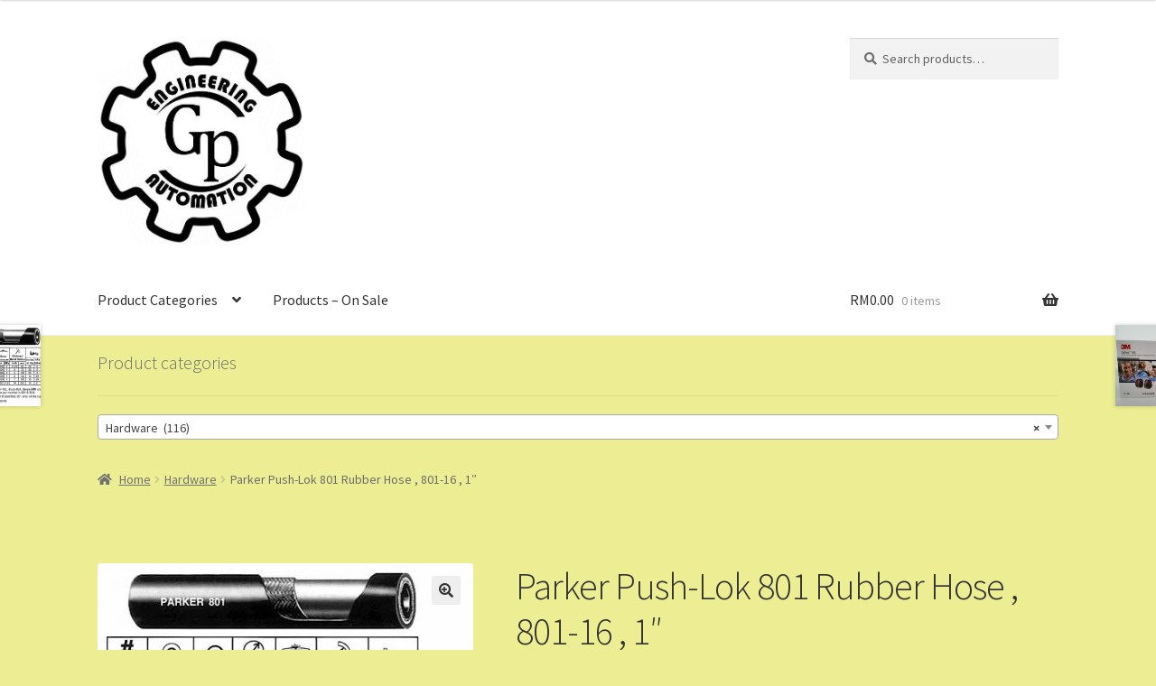

--- FILE ---
content_type: text/html; charset=UTF-8
request_url: http://gpengautomation.com/product/parker-push-lok-801-rubber-hose-801-16-1/
body_size: 72455
content:
<!doctype html>
<html lang="en-US">
<head>
<meta charset="UTF-8">
<meta name="viewport" content="width=device-width, initial-scale=1, maximum-scale=2.0">
<link rel="profile" href="http://gmpg.org/xfn/11">
<link rel="pingback" href="http://gpengautomation.com/xmlrpc.php">

<title>Parker Push-Lok 801 Rubber Hose , 801-16 , 1&#8243; &#8211; GP ENGINEERING &amp; AUTOMATION</title>
<meta name='robots' content='max-image-preview:large' />
<link rel='dns-prefetch' href='//fonts.googleapis.com' />
<link rel="alternate" type="application/rss+xml" title="GP ENGINEERING &amp; AUTOMATION &raquo; Feed" href="http://gpengautomation.com/feed/" />
<link rel="alternate" type="application/rss+xml" title="GP ENGINEERING &amp; AUTOMATION &raquo; Comments Feed" href="http://gpengautomation.com/comments/feed/" />
<link rel="alternate" type="application/rss+xml" title="GP ENGINEERING &amp; AUTOMATION &raquo; Parker Push-Lok 801 Rubber Hose , 801-16 , 1&#8243; Comments Feed" href="http://gpengautomation.com/product/parker-push-lok-801-rubber-hose-801-16-1/feed/" />
<link rel="alternate" title="oEmbed (JSON)" type="application/json+oembed" href="http://gpengautomation.com/wp-json/oembed/1.0/embed?url=http%3A%2F%2Fgpengautomation.com%2Fproduct%2Fparker-push-lok-801-rubber-hose-801-16-1%2F" />
<link rel="alternate" title="oEmbed (XML)" type="text/xml+oembed" href="http://gpengautomation.com/wp-json/oembed/1.0/embed?url=http%3A%2F%2Fgpengautomation.com%2Fproduct%2Fparker-push-lok-801-rubber-hose-801-16-1%2F&#038;format=xml" />
<style id='wp-img-auto-sizes-contain-inline-css'>
img:is([sizes=auto i],[sizes^="auto," i]){contain-intrinsic-size:3000px 1500px}
/*# sourceURL=wp-img-auto-sizes-contain-inline-css */
</style>
<style id='wp-emoji-styles-inline-css'>

	img.wp-smiley, img.emoji {
		display: inline !important;
		border: none !important;
		box-shadow: none !important;
		height: 1em !important;
		width: 1em !important;
		margin: 0 0.07em !important;
		vertical-align: -0.1em !important;
		background: none !important;
		padding: 0 !important;
	}
/*# sourceURL=wp-emoji-styles-inline-css */
</style>
<style id='wp-block-library-inline-css'>
:root{--wp-block-synced-color:#7a00df;--wp-block-synced-color--rgb:122,0,223;--wp-bound-block-color:var(--wp-block-synced-color);--wp-editor-canvas-background:#ddd;--wp-admin-theme-color:#007cba;--wp-admin-theme-color--rgb:0,124,186;--wp-admin-theme-color-darker-10:#006ba1;--wp-admin-theme-color-darker-10--rgb:0,107,160.5;--wp-admin-theme-color-darker-20:#005a87;--wp-admin-theme-color-darker-20--rgb:0,90,135;--wp-admin-border-width-focus:2px}@media (min-resolution:192dpi){:root{--wp-admin-border-width-focus:1.5px}}.wp-element-button{cursor:pointer}:root .has-very-light-gray-background-color{background-color:#eee}:root .has-very-dark-gray-background-color{background-color:#313131}:root .has-very-light-gray-color{color:#eee}:root .has-very-dark-gray-color{color:#313131}:root .has-vivid-green-cyan-to-vivid-cyan-blue-gradient-background{background:linear-gradient(135deg,#00d084,#0693e3)}:root .has-purple-crush-gradient-background{background:linear-gradient(135deg,#34e2e4,#4721fb 50%,#ab1dfe)}:root .has-hazy-dawn-gradient-background{background:linear-gradient(135deg,#faaca8,#dad0ec)}:root .has-subdued-olive-gradient-background{background:linear-gradient(135deg,#fafae1,#67a671)}:root .has-atomic-cream-gradient-background{background:linear-gradient(135deg,#fdd79a,#004a59)}:root .has-nightshade-gradient-background{background:linear-gradient(135deg,#330968,#31cdcf)}:root .has-midnight-gradient-background{background:linear-gradient(135deg,#020381,#2874fc)}:root{--wp--preset--font-size--normal:16px;--wp--preset--font-size--huge:42px}.has-regular-font-size{font-size:1em}.has-larger-font-size{font-size:2.625em}.has-normal-font-size{font-size:var(--wp--preset--font-size--normal)}.has-huge-font-size{font-size:var(--wp--preset--font-size--huge)}.has-text-align-center{text-align:center}.has-text-align-left{text-align:left}.has-text-align-right{text-align:right}.has-fit-text{white-space:nowrap!important}#end-resizable-editor-section{display:none}.aligncenter{clear:both}.items-justified-left{justify-content:flex-start}.items-justified-center{justify-content:center}.items-justified-right{justify-content:flex-end}.items-justified-space-between{justify-content:space-between}.screen-reader-text{border:0;clip-path:inset(50%);height:1px;margin:-1px;overflow:hidden;padding:0;position:absolute;width:1px;word-wrap:normal!important}.screen-reader-text:focus{background-color:#ddd;clip-path:none;color:#444;display:block;font-size:1em;height:auto;left:5px;line-height:normal;padding:15px 23px 14px;text-decoration:none;top:5px;width:auto;z-index:100000}html :where(.has-border-color){border-style:solid}html :where([style*=border-top-color]){border-top-style:solid}html :where([style*=border-right-color]){border-right-style:solid}html :where([style*=border-bottom-color]){border-bottom-style:solid}html :where([style*=border-left-color]){border-left-style:solid}html :where([style*=border-width]){border-style:solid}html :where([style*=border-top-width]){border-top-style:solid}html :where([style*=border-right-width]){border-right-style:solid}html :where([style*=border-bottom-width]){border-bottom-style:solid}html :where([style*=border-left-width]){border-left-style:solid}html :where(img[class*=wp-image-]){height:auto;max-width:100%}:where(figure){margin:0 0 1em}html :where(.is-position-sticky){--wp-admin--admin-bar--position-offset:var(--wp-admin--admin-bar--height,0px)}@media screen and (max-width:600px){html :where(.is-position-sticky){--wp-admin--admin-bar--position-offset:0px}}

/*# sourceURL=wp-block-library-inline-css */
</style><style id='global-styles-inline-css'>
:root{--wp--preset--aspect-ratio--square: 1;--wp--preset--aspect-ratio--4-3: 4/3;--wp--preset--aspect-ratio--3-4: 3/4;--wp--preset--aspect-ratio--3-2: 3/2;--wp--preset--aspect-ratio--2-3: 2/3;--wp--preset--aspect-ratio--16-9: 16/9;--wp--preset--aspect-ratio--9-16: 9/16;--wp--preset--color--black: #000000;--wp--preset--color--cyan-bluish-gray: #abb8c3;--wp--preset--color--white: #ffffff;--wp--preset--color--pale-pink: #f78da7;--wp--preset--color--vivid-red: #cf2e2e;--wp--preset--color--luminous-vivid-orange: #ff6900;--wp--preset--color--luminous-vivid-amber: #fcb900;--wp--preset--color--light-green-cyan: #7bdcb5;--wp--preset--color--vivid-green-cyan: #00d084;--wp--preset--color--pale-cyan-blue: #8ed1fc;--wp--preset--color--vivid-cyan-blue: #0693e3;--wp--preset--color--vivid-purple: #9b51e0;--wp--preset--gradient--vivid-cyan-blue-to-vivid-purple: linear-gradient(135deg,rgb(6,147,227) 0%,rgb(155,81,224) 100%);--wp--preset--gradient--light-green-cyan-to-vivid-green-cyan: linear-gradient(135deg,rgb(122,220,180) 0%,rgb(0,208,130) 100%);--wp--preset--gradient--luminous-vivid-amber-to-luminous-vivid-orange: linear-gradient(135deg,rgb(252,185,0) 0%,rgb(255,105,0) 100%);--wp--preset--gradient--luminous-vivid-orange-to-vivid-red: linear-gradient(135deg,rgb(255,105,0) 0%,rgb(207,46,46) 100%);--wp--preset--gradient--very-light-gray-to-cyan-bluish-gray: linear-gradient(135deg,rgb(238,238,238) 0%,rgb(169,184,195) 100%);--wp--preset--gradient--cool-to-warm-spectrum: linear-gradient(135deg,rgb(74,234,220) 0%,rgb(151,120,209) 20%,rgb(207,42,186) 40%,rgb(238,44,130) 60%,rgb(251,105,98) 80%,rgb(254,248,76) 100%);--wp--preset--gradient--blush-light-purple: linear-gradient(135deg,rgb(255,206,236) 0%,rgb(152,150,240) 100%);--wp--preset--gradient--blush-bordeaux: linear-gradient(135deg,rgb(254,205,165) 0%,rgb(254,45,45) 50%,rgb(107,0,62) 100%);--wp--preset--gradient--luminous-dusk: linear-gradient(135deg,rgb(255,203,112) 0%,rgb(199,81,192) 50%,rgb(65,88,208) 100%);--wp--preset--gradient--pale-ocean: linear-gradient(135deg,rgb(255,245,203) 0%,rgb(182,227,212) 50%,rgb(51,167,181) 100%);--wp--preset--gradient--electric-grass: linear-gradient(135deg,rgb(202,248,128) 0%,rgb(113,206,126) 100%);--wp--preset--gradient--midnight: linear-gradient(135deg,rgb(2,3,129) 0%,rgb(40,116,252) 100%);--wp--preset--font-size--small: 14px;--wp--preset--font-size--medium: 23px;--wp--preset--font-size--large: 26px;--wp--preset--font-size--x-large: 42px;--wp--preset--font-size--normal: 16px;--wp--preset--font-size--huge: 37px;--wp--preset--spacing--20: 0.44rem;--wp--preset--spacing--30: 0.67rem;--wp--preset--spacing--40: 1rem;--wp--preset--spacing--50: 1.5rem;--wp--preset--spacing--60: 2.25rem;--wp--preset--spacing--70: 3.38rem;--wp--preset--spacing--80: 5.06rem;--wp--preset--shadow--natural: 6px 6px 9px rgba(0, 0, 0, 0.2);--wp--preset--shadow--deep: 12px 12px 50px rgba(0, 0, 0, 0.4);--wp--preset--shadow--sharp: 6px 6px 0px rgba(0, 0, 0, 0.2);--wp--preset--shadow--outlined: 6px 6px 0px -3px rgb(255, 255, 255), 6px 6px rgb(0, 0, 0);--wp--preset--shadow--crisp: 6px 6px 0px rgb(0, 0, 0);}:where(.is-layout-flex){gap: 0.5em;}:where(.is-layout-grid){gap: 0.5em;}body .is-layout-flex{display: flex;}.is-layout-flex{flex-wrap: wrap;align-items: center;}.is-layout-flex > :is(*, div){margin: 0;}body .is-layout-grid{display: grid;}.is-layout-grid > :is(*, div){margin: 0;}:where(.wp-block-columns.is-layout-flex){gap: 2em;}:where(.wp-block-columns.is-layout-grid){gap: 2em;}:where(.wp-block-post-template.is-layout-flex){gap: 1.25em;}:where(.wp-block-post-template.is-layout-grid){gap: 1.25em;}.has-black-color{color: var(--wp--preset--color--black) !important;}.has-cyan-bluish-gray-color{color: var(--wp--preset--color--cyan-bluish-gray) !important;}.has-white-color{color: var(--wp--preset--color--white) !important;}.has-pale-pink-color{color: var(--wp--preset--color--pale-pink) !important;}.has-vivid-red-color{color: var(--wp--preset--color--vivid-red) !important;}.has-luminous-vivid-orange-color{color: var(--wp--preset--color--luminous-vivid-orange) !important;}.has-luminous-vivid-amber-color{color: var(--wp--preset--color--luminous-vivid-amber) !important;}.has-light-green-cyan-color{color: var(--wp--preset--color--light-green-cyan) !important;}.has-vivid-green-cyan-color{color: var(--wp--preset--color--vivid-green-cyan) !important;}.has-pale-cyan-blue-color{color: var(--wp--preset--color--pale-cyan-blue) !important;}.has-vivid-cyan-blue-color{color: var(--wp--preset--color--vivid-cyan-blue) !important;}.has-vivid-purple-color{color: var(--wp--preset--color--vivid-purple) !important;}.has-black-background-color{background-color: var(--wp--preset--color--black) !important;}.has-cyan-bluish-gray-background-color{background-color: var(--wp--preset--color--cyan-bluish-gray) !important;}.has-white-background-color{background-color: var(--wp--preset--color--white) !important;}.has-pale-pink-background-color{background-color: var(--wp--preset--color--pale-pink) !important;}.has-vivid-red-background-color{background-color: var(--wp--preset--color--vivid-red) !important;}.has-luminous-vivid-orange-background-color{background-color: var(--wp--preset--color--luminous-vivid-orange) !important;}.has-luminous-vivid-amber-background-color{background-color: var(--wp--preset--color--luminous-vivid-amber) !important;}.has-light-green-cyan-background-color{background-color: var(--wp--preset--color--light-green-cyan) !important;}.has-vivid-green-cyan-background-color{background-color: var(--wp--preset--color--vivid-green-cyan) !important;}.has-pale-cyan-blue-background-color{background-color: var(--wp--preset--color--pale-cyan-blue) !important;}.has-vivid-cyan-blue-background-color{background-color: var(--wp--preset--color--vivid-cyan-blue) !important;}.has-vivid-purple-background-color{background-color: var(--wp--preset--color--vivid-purple) !important;}.has-black-border-color{border-color: var(--wp--preset--color--black) !important;}.has-cyan-bluish-gray-border-color{border-color: var(--wp--preset--color--cyan-bluish-gray) !important;}.has-white-border-color{border-color: var(--wp--preset--color--white) !important;}.has-pale-pink-border-color{border-color: var(--wp--preset--color--pale-pink) !important;}.has-vivid-red-border-color{border-color: var(--wp--preset--color--vivid-red) !important;}.has-luminous-vivid-orange-border-color{border-color: var(--wp--preset--color--luminous-vivid-orange) !important;}.has-luminous-vivid-amber-border-color{border-color: var(--wp--preset--color--luminous-vivid-amber) !important;}.has-light-green-cyan-border-color{border-color: var(--wp--preset--color--light-green-cyan) !important;}.has-vivid-green-cyan-border-color{border-color: var(--wp--preset--color--vivid-green-cyan) !important;}.has-pale-cyan-blue-border-color{border-color: var(--wp--preset--color--pale-cyan-blue) !important;}.has-vivid-cyan-blue-border-color{border-color: var(--wp--preset--color--vivid-cyan-blue) !important;}.has-vivid-purple-border-color{border-color: var(--wp--preset--color--vivid-purple) !important;}.has-vivid-cyan-blue-to-vivid-purple-gradient-background{background: var(--wp--preset--gradient--vivid-cyan-blue-to-vivid-purple) !important;}.has-light-green-cyan-to-vivid-green-cyan-gradient-background{background: var(--wp--preset--gradient--light-green-cyan-to-vivid-green-cyan) !important;}.has-luminous-vivid-amber-to-luminous-vivid-orange-gradient-background{background: var(--wp--preset--gradient--luminous-vivid-amber-to-luminous-vivid-orange) !important;}.has-luminous-vivid-orange-to-vivid-red-gradient-background{background: var(--wp--preset--gradient--luminous-vivid-orange-to-vivid-red) !important;}.has-very-light-gray-to-cyan-bluish-gray-gradient-background{background: var(--wp--preset--gradient--very-light-gray-to-cyan-bluish-gray) !important;}.has-cool-to-warm-spectrum-gradient-background{background: var(--wp--preset--gradient--cool-to-warm-spectrum) !important;}.has-blush-light-purple-gradient-background{background: var(--wp--preset--gradient--blush-light-purple) !important;}.has-blush-bordeaux-gradient-background{background: var(--wp--preset--gradient--blush-bordeaux) !important;}.has-luminous-dusk-gradient-background{background: var(--wp--preset--gradient--luminous-dusk) !important;}.has-pale-ocean-gradient-background{background: var(--wp--preset--gradient--pale-ocean) !important;}.has-electric-grass-gradient-background{background: var(--wp--preset--gradient--electric-grass) !important;}.has-midnight-gradient-background{background: var(--wp--preset--gradient--midnight) !important;}.has-small-font-size{font-size: var(--wp--preset--font-size--small) !important;}.has-medium-font-size{font-size: var(--wp--preset--font-size--medium) !important;}.has-large-font-size{font-size: var(--wp--preset--font-size--large) !important;}.has-x-large-font-size{font-size: var(--wp--preset--font-size--x-large) !important;}
/*# sourceURL=global-styles-inline-css */
</style>

<style id='classic-theme-styles-inline-css'>
/*! This file is auto-generated */
.wp-block-button__link{color:#fff;background-color:#32373c;border-radius:9999px;box-shadow:none;text-decoration:none;padding:calc(.667em + 2px) calc(1.333em + 2px);font-size:1.125em}.wp-block-file__button{background:#32373c;color:#fff;text-decoration:none}
/*# sourceURL=/wp-includes/css/classic-themes.min.css */
</style>
<link rel='stylesheet' id='storefront-gutenberg-blocks-css' href='http://gpengautomation.com/wp-content/themes/storefront/assets/css/base/gutenberg-blocks.css?ver=3.2.0' media='all' />
<style id='storefront-gutenberg-blocks-inline-css'>

				.wp-block-button__link:not(.has-text-color) {
					color: #333333;
				}

				.wp-block-button__link:not(.has-text-color):hover,
				.wp-block-button__link:not(.has-text-color):focus,
				.wp-block-button__link:not(.has-text-color):active {
					color: #333333;
				}

				.wp-block-button__link:not(.has-background) {
					background-color: #eeeeee;
				}

				.wp-block-button__link:not(.has-background):hover,
				.wp-block-button__link:not(.has-background):focus,
				.wp-block-button__link:not(.has-background):active {
					border-color: #d5d5d5;
					background-color: #d5d5d5;
				}

				.wp-block-quote footer,
				.wp-block-quote cite,
				.wp-block-quote__citation {
					color: #6d6d6d;
				}

				.wp-block-pullquote cite,
				.wp-block-pullquote footer,
				.wp-block-pullquote__citation {
					color: #6d6d6d;
				}

				.wp-block-image figcaption {
					color: #6d6d6d;
				}

				.wp-block-separator.is-style-dots::before {
					color: #333333;
				}

				.wp-block-file a.wp-block-file__button {
					color: #333333;
					background-color: #eeeeee;
					border-color: #eeeeee;
				}

				.wp-block-file a.wp-block-file__button:hover,
				.wp-block-file a.wp-block-file__button:focus,
				.wp-block-file a.wp-block-file__button:active {
					color: #333333;
					background-color: #d5d5d5;
				}

				.wp-block-code,
				.wp-block-preformatted pre {
					color: #6d6d6d;
				}

				.wp-block-table:not( .has-background ):not( .is-style-stripes ) tbody tr:nth-child(2n) td {
					background-color: #ebeb91;
				}

				.wp-block-cover .wp-block-cover__inner-container h1:not(.has-text-color),
				.wp-block-cover .wp-block-cover__inner-container h2:not(.has-text-color),
				.wp-block-cover .wp-block-cover__inner-container h3:not(.has-text-color),
				.wp-block-cover .wp-block-cover__inner-container h4:not(.has-text-color),
				.wp-block-cover .wp-block-cover__inner-container h5:not(.has-text-color),
				.wp-block-cover .wp-block-cover__inner-container h6:not(.has-text-color) {
					color: #000000;
				}

				.wc-block-components-price-slider__range-input-progress,
				.rtl .wc-block-components-price-slider__range-input-progress {
					--range-color: #96588a;
				}

				/* Target only IE11 */
				@media all and (-ms-high-contrast: none), (-ms-high-contrast: active) {
					.wc-block-components-price-slider__range-input-progress {
						background: #96588a;
					}
				}

				.wc-block-components-button:not(.is-link) {
					background-color: #333333;
					color: #ffffff;
				}

				.wc-block-components-button:not(.is-link):hover,
				.wc-block-components-button:not(.is-link):focus,
				.wc-block-components-button:not(.is-link):active {
					background-color: #1a1a1a;
					color: #ffffff;
				}

				.wc-block-components-button:not(.is-link):disabled {
					background-color: #333333;
					color: #ffffff;
				}

				.wc-block-cart__submit-container {
					background-color: #eded93;
				}

				.wc-block-cart__submit-container::before {
					color: rgba(202,202,112,0.5);
				}

				.wc-block-components-order-summary-item__quantity {
					background-color: #eded93;
					border-color: #6d6d6d;
					box-shadow: 0 0 0 2px #eded93;
					color: #6d6d6d;
				}
			
/*# sourceURL=storefront-gutenberg-blocks-inline-css */
</style>
<link rel='stylesheet' id='contact-form-7-css' href='http://gpengautomation.com/wp-content/plugins/contact-form-7/includes/css/styles.css?ver=5.3.2' media='all' />
<link rel='stylesheet' id='photoswipe-css' href='http://gpengautomation.com/wp-content/plugins/woocommerce/assets/css/photoswipe/photoswipe.min.css?ver=4.9.5' media='all' />
<link rel='stylesheet' id='photoswipe-default-skin-css' href='http://gpengautomation.com/wp-content/plugins/woocommerce/assets/css/photoswipe/default-skin/default-skin.min.css?ver=4.9.5' media='all' />
<style id='woocommerce-inline-inline-css'>
.woocommerce form .form-row .required { visibility: visible; }
/*# sourceURL=woocommerce-inline-inline-css */
</style>
<link rel='stylesheet' id='storefront-style-css' href='http://gpengautomation.com/wp-content/themes/storefront/style.css?ver=3.2.0' media='all' />
<style id='storefront-style-inline-css'>

			.main-navigation ul li a,
			.site-title a,
			ul.menu li a,
			.site-branding h1 a,
			button.menu-toggle,
			button.menu-toggle:hover,
			.handheld-navigation .dropdown-toggle {
				color: #333333;
			}

			button.menu-toggle,
			button.menu-toggle:hover {
				border-color: #333333;
			}

			.main-navigation ul li a:hover,
			.main-navigation ul li:hover > a,
			.site-title a:hover,
			.site-header ul.menu li.current-menu-item > a {
				color: #747474;
			}

			table:not( .has-background ) th {
				background-color: #e6e68c;
			}

			table:not( .has-background ) tbody td {
				background-color: #ebeb91;
			}

			table:not( .has-background ) tbody tr:nth-child(2n) td,
			fieldset,
			fieldset legend {
				background-color: #e9e98f;
			}

			.site-header,
			.secondary-navigation ul ul,
			.main-navigation ul.menu > li.menu-item-has-children:after,
			.secondary-navigation ul.menu ul,
			.storefront-handheld-footer-bar,
			.storefront-handheld-footer-bar ul li > a,
			.storefront-handheld-footer-bar ul li.search .site-search,
			button.menu-toggle,
			button.menu-toggle:hover {
				background-color: #ffffff;
			}

			p.site-description,
			.site-header,
			.storefront-handheld-footer-bar {
				color: #404040;
			}

			button.menu-toggle:after,
			button.menu-toggle:before,
			button.menu-toggle span:before {
				background-color: #333333;
			}

			h1, h2, h3, h4, h5, h6, .wc-block-grid__product-title {
				color: #333333;
			}

			.widget h1 {
				border-bottom-color: #333333;
			}

			body,
			.secondary-navigation a {
				color: #6d6d6d;
			}

			.widget-area .widget a,
			.hentry .entry-header .posted-on a,
			.hentry .entry-header .post-author a,
			.hentry .entry-header .post-comments a,
			.hentry .entry-header .byline a {
				color: #727272;
			}

			a {
				color: #96588a;
			}

			a:focus,
			button:focus,
			.button.alt:focus,
			input:focus,
			textarea:focus,
			input[type="button"]:focus,
			input[type="reset"]:focus,
			input[type="submit"]:focus,
			input[type="email"]:focus,
			input[type="tel"]:focus,
			input[type="url"]:focus,
			input[type="password"]:focus,
			input[type="search"]:focus {
				outline-color: #96588a;
			}

			button, input[type="button"], input[type="reset"], input[type="submit"], .button, .widget a.button {
				background-color: #eeeeee;
				border-color: #eeeeee;
				color: #333333;
			}

			button:hover, input[type="button"]:hover, input[type="reset"]:hover, input[type="submit"]:hover, .button:hover, .widget a.button:hover {
				background-color: #d5d5d5;
				border-color: #d5d5d5;
				color: #333333;
			}

			button.alt, input[type="button"].alt, input[type="reset"].alt, input[type="submit"].alt, .button.alt, .widget-area .widget a.button.alt {
				background-color: #333333;
				border-color: #333333;
				color: #ffffff;
			}

			button.alt:hover, input[type="button"].alt:hover, input[type="reset"].alt:hover, input[type="submit"].alt:hover, .button.alt:hover, .widget-area .widget a.button.alt:hover {
				background-color: #1a1a1a;
				border-color: #1a1a1a;
				color: #ffffff;
			}

			.pagination .page-numbers li .page-numbers.current {
				background-color: #d4d47a;
				color: #636363;
			}

			#comments .comment-list .comment-content .comment-text {
				background-color: #e6e68c;
			}

			.site-footer {
				background-color: #f0f0f0;
				color: #6d6d6d;
			}

			.site-footer a:not(.button):not(.components-button) {
				color: #333333;
			}

			.site-footer .storefront-handheld-footer-bar a:not(.button):not(.components-button) {
				color: #333333;
			}

			.site-footer h1, .site-footer h2, .site-footer h3, .site-footer h4, .site-footer h5, .site-footer h6, .site-footer .widget .widget-title, .site-footer .widget .widgettitle {
				color: #333333;
			}

			.page-template-template-homepage.has-post-thumbnail .type-page.has-post-thumbnail .entry-title {
				color: #000000;
			}

			.page-template-template-homepage.has-post-thumbnail .type-page.has-post-thumbnail .entry-content {
				color: #000000;
			}

			@media screen and ( min-width: 768px ) {
				.secondary-navigation ul.menu a:hover {
					color: #595959;
				}

				.secondary-navigation ul.menu a {
					color: #404040;
				}

				.main-navigation ul.menu ul.sub-menu,
				.main-navigation ul.nav-menu ul.children {
					background-color: #f0f0f0;
				}

				.site-header {
					border-bottom-color: #f0f0f0;
				}
			}
/*# sourceURL=storefront-style-inline-css */
</style>
<link rel='stylesheet' id='storefront-icons-css' href='http://gpengautomation.com/wp-content/themes/storefront/assets/css/base/icons.css?ver=3.2.0' media='all' />
<link rel='stylesheet' id='storefront-fonts-css' href='https://fonts.googleapis.com/css?family=Source+Sans+Pro%3A400%2C300%2C300italic%2C400italic%2C600%2C700%2C900&#038;subset=latin%2Clatin-ext&#038;ver=3.2.0' media='all' />
<link rel='stylesheet' id='storefront-woocommerce-style-css' href='http://gpengautomation.com/wp-content/themes/storefront/assets/css/woocommerce/woocommerce.css?ver=3.2.0' media='all' />
<style id='storefront-woocommerce-style-inline-css'>

			a.cart-contents,
			.site-header-cart .widget_shopping_cart a {
				color: #333333;
			}

			a.cart-contents:hover,
			.site-header-cart .widget_shopping_cart a:hover,
			.site-header-cart:hover > li > a {
				color: #747474;
			}

			table.cart td.product-remove,
			table.cart td.actions {
				border-top-color: #eded93;
			}

			.storefront-handheld-footer-bar ul li.cart .count {
				background-color: #333333;
				color: #ffffff;
				border-color: #ffffff;
			}

			.woocommerce-tabs ul.tabs li.active a,
			ul.products li.product .price,
			.onsale,
			.wc-block-grid__product-onsale,
			.widget_search form:before,
			.widget_product_search form:before {
				color: #6d6d6d;
			}

			.woocommerce-breadcrumb a,
			a.woocommerce-review-link,
			.product_meta a {
				color: #727272;
			}

			.wc-block-grid__product-onsale,
			.onsale {
				border-color: #6d6d6d;
			}

			.star-rating span:before,
			.quantity .plus, .quantity .minus,
			p.stars a:hover:after,
			p.stars a:after,
			.star-rating span:before,
			#payment .payment_methods li input[type=radio]:first-child:checked+label:before {
				color: #96588a;
			}

			.widget_price_filter .ui-slider .ui-slider-range,
			.widget_price_filter .ui-slider .ui-slider-handle {
				background-color: #96588a;
			}

			.order_details {
				background-color: #e6e68c;
			}

			.order_details > li {
				border-bottom: 1px dotted #d1d177;
			}

			.order_details:before,
			.order_details:after {
				background: -webkit-linear-gradient(transparent 0,transparent 0),-webkit-linear-gradient(135deg,#e6e68c 33.33%,transparent 33.33%),-webkit-linear-gradient(45deg,#e6e68c 33.33%,transparent 33.33%)
			}

			#order_review {
				background-color: #eded93;
			}

			#payment .payment_methods > li .payment_box,
			#payment .place-order {
				background-color: #e8e88e;
			}

			#payment .payment_methods > li:not(.woocommerce-notice) {
				background-color: #e3e389;
			}

			#payment .payment_methods > li:not(.woocommerce-notice):hover {
				background-color: #dede84;
			}

			.woocommerce-pagination .page-numbers li .page-numbers.current {
				background-color: #d4d47a;
				color: #636363;
			}

			.wc-block-grid__product-onsale,
			.onsale,
			.woocommerce-pagination .page-numbers li .page-numbers:not(.current) {
				color: #6d6d6d;
			}

			p.stars a:before,
			p.stars a:hover~a:before,
			p.stars.selected a.active~a:before {
				color: #6d6d6d;
			}

			p.stars.selected a.active:before,
			p.stars:hover a:before,
			p.stars.selected a:not(.active):before,
			p.stars.selected a.active:before {
				color: #96588a;
			}

			.single-product div.product .woocommerce-product-gallery .woocommerce-product-gallery__trigger {
				background-color: #eeeeee;
				color: #333333;
			}

			.single-product div.product .woocommerce-product-gallery .woocommerce-product-gallery__trigger:hover {
				background-color: #d5d5d5;
				border-color: #d5d5d5;
				color: #333333;
			}

			.button.added_to_cart:focus,
			.button.wc-forward:focus {
				outline-color: #96588a;
			}

			.added_to_cart,
			.site-header-cart .widget_shopping_cart a.button,
			.wc-block-grid__products .wc-block-grid__product .wp-block-button__link {
				background-color: #eeeeee;
				border-color: #eeeeee;
				color: #333333;
			}

			.added_to_cart:hover,
			.site-header-cart .widget_shopping_cart a.button:hover,
			.wc-block-grid__products .wc-block-grid__product .wp-block-button__link:hover {
				background-color: #d5d5d5;
				border-color: #d5d5d5;
				color: #333333;
			}

			.added_to_cart.alt, .added_to_cart, .widget a.button.checkout {
				background-color: #333333;
				border-color: #333333;
				color: #ffffff;
			}

			.added_to_cart.alt:hover, .added_to_cart:hover, .widget a.button.checkout:hover {
				background-color: #1a1a1a;
				border-color: #1a1a1a;
				color: #ffffff;
			}

			.button.loading {
				color: #eeeeee;
			}

			.button.loading:hover {
				background-color: #eeeeee;
			}

			.button.loading:after {
				color: #333333;
			}

			@media screen and ( min-width: 768px ) {
				.site-header-cart .widget_shopping_cart,
				.site-header .product_list_widget li .quantity {
					color: #404040;
				}

				.site-header-cart .widget_shopping_cart .buttons,
				.site-header-cart .widget_shopping_cart .total {
					background-color: #f5f5f5;
				}

				.site-header-cart .widget_shopping_cart {
					background-color: #f0f0f0;
				}
			}
				.storefront-product-pagination a {
					color: #6d6d6d;
					background-color: #eded93;
				}
				.storefront-sticky-add-to-cart {
					color: #6d6d6d;
					background-color: #eded93;
				}

				.storefront-sticky-add-to-cart a:not(.button) {
					color: #333333;
				}
/*# sourceURL=storefront-woocommerce-style-inline-css */
</style>
<link rel='stylesheet' id='nm-portfolio-css' href='http://gpengautomation.com/wp-content/plugins/nm-portfolio/assets/css/nm-portfolio.css?ver=1.0.8' media='all' />
<script src="http://gpengautomation.com/wp-includes/js/jquery/jquery.min.js?ver=3.7.1" id="jquery-core-js"></script>
<script src="http://gpengautomation.com/wp-includes/js/jquery/jquery-migrate.min.js?ver=3.4.1" id="jquery-migrate-js"></script>
<script src="http://gpengautomation.com/wp-content/plugins/woocommerce/assets/js/jquery-blockui/jquery.blockUI.min.js?ver=2.70" id="jquery-blockui-js"></script>
<script id="wc-add-to-cart-js-extra">
var wc_add_to_cart_params = {"ajax_url":"/wp-admin/admin-ajax.php","wc_ajax_url":"/?wc-ajax=%%endpoint%%","i18n_view_cart":"View cart","cart_url":"http://gpengautomation.com/cart-2/","is_cart":"","cart_redirect_after_add":"no"};
//# sourceURL=wc-add-to-cart-js-extra
</script>
<script src="http://gpengautomation.com/wp-content/plugins/woocommerce/assets/js/frontend/add-to-cart.min.js?ver=4.9.5" id="wc-add-to-cart-js"></script>
<script src="http://gpengautomation.com/wp-content/plugins/js_composer/assets/js/vendors/woocommerce-add-to-cart.js?ver=6.0.1" id="vc_woocommerce-add-to-cart-js-js"></script>
<link rel="https://api.w.org/" href="http://gpengautomation.com/wp-json/" /><link rel="alternate" title="JSON" type="application/json" href="http://gpengautomation.com/wp-json/wp/v2/product/1536" /><link rel="EditURI" type="application/rsd+xml" title="RSD" href="http://gpengautomation.com/xmlrpc.php?rsd" />
<meta name="generator" content="WordPress 6.9" />
<meta name="generator" content="WooCommerce 4.9.5" />
<link rel="canonical" href="http://gpengautomation.com/product/parker-push-lok-801-rubber-hose-801-16-1/" />
<link rel='shortlink' href='http://gpengautomation.com/?p=1536' />
	<noscript><style>.woocommerce-product-gallery{ opacity: 1 !important; }</style></noscript>
	<style>.recentcomments a{display:inline !important;padding:0 !important;margin:0 !important;}</style><meta name="generator" content="Powered by WPBakery Page Builder - drag and drop page builder for WordPress."/>
<style id="custom-background-css">
body.custom-background { background-color: #eded93; }
</style>
	<link rel="icon" href="http://gpengautomation.com/wp-content/uploads/2021/01/cropped-IMG-20210113-WA0002-1-32x32.jpg" sizes="32x32" />
<link rel="icon" href="http://gpengautomation.com/wp-content/uploads/2021/01/cropped-IMG-20210113-WA0002-1-192x192.jpg" sizes="192x192" />
<link rel="apple-touch-icon" href="http://gpengautomation.com/wp-content/uploads/2021/01/cropped-IMG-20210113-WA0002-1-180x180.jpg" />
<meta name="msapplication-TileImage" content="http://gpengautomation.com/wp-content/uploads/2021/01/cropped-IMG-20210113-WA0002-1-270x270.jpg" />
<noscript><style type="text/css"> .wpb_animate_when_almost_visible { opacity: 1; }</style></noscript><link rel='stylesheet' id='select2-css' href='http://gpengautomation.com/wp-content/plugins/woocommerce/assets/css/select2.css?ver=4.9.5' media='all' />
</head>

<body class="wp-singular product-template-default single single-product postid-1536 custom-background wp-custom-logo wp-embed-responsive wp-theme-storefront theme-storefront woocommerce woocommerce-page woocommerce-no-js storefront-full-width-content storefront-align-wide right-sidebar woocommerce-active wpb-js-composer js-comp-ver-6.0.1 vc_responsive">



<div id="page" class="hfeed site">
	
	<header id="masthead" class="site-header" role="banner" style="">

		<div class="col-full">		<a class="skip-link screen-reader-text" href="#site-navigation">Skip to navigation</a>
		<a class="skip-link screen-reader-text" href="#content">Skip to content</a>
				<div class="site-branding">
			<a href="http://gpengautomation.com/" class="custom-logo-link" rel="home"><img width="511" height="511" src="http://gpengautomation.com/wp-content/uploads/2021/01/cropped-cropped-IMG-20210113-WA0002-1.jpg" class="custom-logo" alt="GP ENGINEERING &amp; AUTOMATION" decoding="async" fetchpriority="high" srcset="http://gpengautomation.com/wp-content/uploads/2021/01/cropped-cropped-IMG-20210113-WA0002-1.jpg 511w, http://gpengautomation.com/wp-content/uploads/2021/01/cropped-cropped-IMG-20210113-WA0002-1-324x324.jpg 324w, http://gpengautomation.com/wp-content/uploads/2021/01/cropped-cropped-IMG-20210113-WA0002-1-100x100.jpg 100w, http://gpengautomation.com/wp-content/uploads/2021/01/cropped-cropped-IMG-20210113-WA0002-1-416x416.jpg 416w, http://gpengautomation.com/wp-content/uploads/2021/01/cropped-cropped-IMG-20210113-WA0002-1-300x300.jpg 300w, http://gpengautomation.com/wp-content/uploads/2021/01/cropped-cropped-IMG-20210113-WA0002-1-150x150.jpg 150w" sizes="(max-width: 511px) 100vw, 511px" /></a>		</div>
					<div class="site-search">
				<div class="widget woocommerce widget_product_search"><form role="search" method="get" class="woocommerce-product-search" action="http://gpengautomation.com/">
	<label class="screen-reader-text" for="woocommerce-product-search-field-0">Search for:</label>
	<input type="search" id="woocommerce-product-search-field-0" class="search-field" placeholder="Search products&hellip;" value="" name="s" />
	<button type="submit" value="Search">Search</button>
	<input type="hidden" name="post_type" value="product" />
</form>
</div>			</div>
			</div><div class="storefront-primary-navigation"><div class="col-full">		<nav id="site-navigation" class="main-navigation" role="navigation" aria-label="Primary Navigation">
		<button class="menu-toggle" aria-controls="site-navigation" aria-expanded="false"><span>Menu</span></button>
			<div class="primary-navigation"><ul id="menu-top-bar" class="menu"><li id="menu-item-1103" class="menu-item menu-item-type-post_type menu-item-object-page menu-item-has-children menu-item-1103"><a href="http://gpengautomation.com/elements/product-categories/">Product Categories</a>
<ul class="sub-menu">
	<li id="menu-item-1108" class="menu-item menu-item-type-taxonomy menu-item-object-product_cat menu-item-1108"><a href="http://gpengautomation.com/product-category/pneumatic/">Pneumatic</a></li>
	<li id="menu-item-1109" class="menu-item menu-item-type-taxonomy menu-item-object-product_cat menu-item-1109"><a href="http://gpengautomation.com/product-category/hydraulic/">Hydraulic</a></li>
	<li id="menu-item-1110" class="menu-item menu-item-type-taxonomy menu-item-object-product_cat menu-item-1110"><a href="http://gpengautomation.com/product-category/elctrical/">Electrical</a></li>
	<li id="menu-item-1111" class="menu-item menu-item-type-taxonomy menu-item-object-product_cat menu-item-1111"><a href="http://gpengautomation.com/product-category/electronic/">Electronic</a></li>
	<li id="menu-item-1112" class="menu-item menu-item-type-taxonomy menu-item-object-product_cat current-product-ancestor current-menu-parent current-product-parent menu-item-1112"><a href="http://gpengautomation.com/product-category/hardware/">Hardware</a></li>
	<li id="menu-item-1326" class="menu-item menu-item-type-taxonomy menu-item-object-product_cat menu-item-1326"><a href="http://gpengautomation.com/product-category/vacuum/">Vacuum</a></li>
	<li id="menu-item-1328" class="menu-item menu-item-type-taxonomy menu-item-object-product_cat menu-item-1328"><a href="http://gpengautomation.com/product-category/gauge/">Gauge</a></li>
</ul>
</li>
<li id="menu-item-1104" class="menu-item menu-item-type-post_type menu-item-object-page menu-item-1104"><a href="http://gpengautomation.com/elements/products-on-sale/">Products &#8211; On Sale</a></li>
</ul></div><div class="menu"><ul>
<li ><a href="http://gpengautomation.com/">Home</a></li><li class="page_item page-item-358"><a href="http://gpengautomation.com/about-2/">About</a></li>
<li class="page_item page-item-758 "><a href="http://gpengautomation.com/blog-2/">Blog</a></li>
<li class="page_item page-item-27"><a href="http://gpengautomation.com/blog/">Blog</a></li>
<li class="page_item page-item-824"><a href="http://gpengautomation.com/cart-2/">Cart</a></li>
<li class="page_item page-item-7"><a href="http://gpengautomation.com/cart/">Cart</a></li>
<li class="page_item page-item-761"><a href="http://gpengautomation.com/checkout-2/">Checkout</a></li>
<li class="page_item page-item-8"><a href="http://gpengautomation.com/checkout/">Checkout</a></li>
<li class="page_item page-item-544"><a href="http://gpengautomation.com/contact/">Contact</a></li>
<li class="page_item page-item-545"><a href="http://gpengautomation.com/contact-v2/">Contact v2</a></li>
<li class="page_item page-item-393 page_item_has_children"><a href="http://gpengautomation.com/elements/">Elements</a>
<ul class='children'>
	<li class="page_item page-item-427"><a href="http://gpengautomation.com/elements/accordions/">Accordions</a></li>
	<li class="page_item page-item-395"><a href="http://gpengautomation.com/elements/add-to-cart-button/">Add to Cart Button</a></li>
	<li class="page_item page-item-431"><a href="http://gpengautomation.com/elements/banner-slider/">Banner Slider</a></li>
	<li class="page_item page-item-429"><a href="http://gpengautomation.com/elements/banners/">Banners</a></li>
	<li class="page_item page-item-433"><a href="http://gpengautomation.com/elements/buttons/">Buttons</a></li>
	<li class="page_item page-item-435"><a href="http://gpengautomation.com/elements/charts-progress-bars/">Charts &#038; Progress Bars</a></li>
	<li class="page_item page-item-437"><a href="http://gpengautomation.com/elements/feature-boxes/">Feature Boxes</a></li>
	<li class="page_item page-item-441"><a href="http://gpengautomation.com/elements/google-maps/">Google Maps</a></li>
	<li class="page_item page-item-446"><a href="http://gpengautomation.com/elements/headings-separators/">Headings &#038; Separators</a></li>
	<li class="page_item page-item-443"><a href="http://gpengautomation.com/elements/lightboxes/">Lightboxes</a></li>
	<li class="page_item page-item-448"><a href="http://gpengautomation.com/elements/message-boxes/">Message Boxes</a></li>
	<li class="page_item page-item-450"><a href="http://gpengautomation.com/elements/post-slider/">Post Slider</a></li>
	<li class="page_item page-item-403"><a href="http://gpengautomation.com/elements/product-categories/">Product Categories</a></li>
	<li class="page_item page-item-413"><a href="http://gpengautomation.com/elements/products-featured/">Products  &#8211; Featured</a></li>
	<li class="page_item page-item-407"><a href="http://gpengautomation.com/elements/products-best-selling/">Products &#8211; Best Selling</a></li>
	<li class="page_item page-item-409"><a href="http://gpengautomation.com/elements/products-by-category/">Products &#8211; By Category</a></li>
	<li class="page_item page-item-411"><a href="http://gpengautomation.com/elements/products-by-id/">Products &#8211; By ID</a></li>
	<li class="page_item page-item-415"><a href="http://gpengautomation.com/elements/products-on-sale/">Products &#8211; On Sale</a></li>
	<li class="page_item page-item-417"><a href="http://gpengautomation.com/elements/products-recent/">Products &#8211; Recent</a></li>
	<li class="page_item page-item-452"><a href="http://gpengautomation.com/elements/social-profiles/">Social Profiles</a></li>
	<li class="page_item page-item-454"><a href="http://gpengautomation.com/elements/tabs-toggles/">Tabs &#038; Toggles</a></li>
	<li class="page_item page-item-456"><a href="http://gpengautomation.com/elements/team/">Team</a></li>
	<li class="page_item page-item-458"><a href="http://gpengautomation.com/elements/testimonials/">Testimonials</a></li>
	<li class="page_item page-item-460"><a href="http://gpengautomation.com/elements/video-player/">Video Player</a></li>
</ul>
</li>
<li class="page_item page-item-379"><a href="http://gpengautomation.com/faq/">FAQ</a></li>
<li class="page_item page-item-327"><a href="http://gpengautomation.com/home-categories-grid/">Home &#8211; Categories Grid</a></li>
<li class="page_item page-item-339"><a href="http://gpengautomation.com/home-transparent-header/">Home &#8211; Transparent Header</a></li>
<li class="page_item page-item-825"><a href="http://gpengautomation.com/my-account-2/">My account</a></li>
<li class="page_item page-item-9"><a href="http://gpengautomation.com/my-account/">My account</a></li>
<li class="page_item page-item-355"><a href="http://gpengautomation.com/order-tracking/">Order Tracking</a></li>
<li class="page_item page-item-982"><a href="http://gpengautomation.com/placeholder/">Placeholder</a></li>
<li class="page_item page-item-981"><a href="http://gpengautomation.com/placeholder-portfolio/">Placeholder &#8211; Portfolio</a></li>
<li class="page_item page-item-2"><a href="http://gpengautomation.com/sample-page/">Sample Page</a></li>
<li class="page_item page-item-6"><a href="http://gpengautomation.com/shop/">Shop</a></li>
<li class="page_item page-item-1096"><a href="http://gpengautomation.com/shop-2/">Shop</a></li>
<li class="page_item page-item-975"><a href="http://gpengautomation.com/wishlist/">Wishlist</a></li>
</ul></div>
		</nav><!-- #site-navigation -->
				<ul id="site-header-cart" class="site-header-cart menu">
			<li class="">
							<a class="cart-contents" href="http://gpengautomation.com/cart-2/" title="View your shopping cart">
								<span class="woocommerce-Price-amount amount"><span class="woocommerce-Price-currencySymbol">&#082;&#077;</span>0.00</span> <span class="count">0 items</span>
			</a>
					</li>
			<li>
				<div class="widget woocommerce widget_shopping_cart"><div class="widget_shopping_cart_content"></div></div>			</li>
		</ul>
			</div></div>
	</header><!-- #masthead -->

			<div class="header-widget-region" role="complementary">
			<div class="col-full">
				<div id="woocommerce_product_categories-5" class="widget woocommerce widget_product_categories"><span class="gamma widget-title">Product categories</span><select  name='product_cat' id='product_cat' class='dropdown_product_cat'>
	<option value=''>Select a category</option>
	<option class="level-0" value="elctrical">Electrical&nbsp;&nbsp;(175)</option>
	<option class="level-0" value="electronic">Electronic&nbsp;&nbsp;(175)</option>
	<option class="level-0" value="gauge">Gauge&nbsp;&nbsp;(15)</option>
	<option class="level-0" value="hardware" selected="selected">Hardware&nbsp;&nbsp;(116)</option>
	<option class="level-0" value="hydraulic">Hydraulic&nbsp;&nbsp;(23)</option>
	<option class="level-0" value="pneumatic">Pneumatic&nbsp;&nbsp;(186)</option>
	<option class="level-0" value="uncategorized">Uncategorized&nbsp;&nbsp;(0)</option>
	<option class="level-0" value="vacuum">Vacuum&nbsp;&nbsp;(18)</option>
</select>
</div>			</div>
		</div>
			<div class="storefront-breadcrumb"><div class="col-full"><nav class="woocommerce-breadcrumb"><a href="http://gpengautomation.com">Home</a><span class="breadcrumb-separator"> / </span><a href="http://gpengautomation.com/product-category/hardware/">Hardware</a><span class="breadcrumb-separator"> / </span>Parker Push-Lok 801 Rubber Hose , 801-16 , 1&#8243;</nav></div></div>
	<div id="content" class="site-content" tabindex="-1">
		<div class="col-full">

		<div class="woocommerce"></div>
			<div id="primary" class="content-area">
			<main id="main" class="site-main" role="main">
		
					
			<div class="woocommerce-notices-wrapper"></div><div id="product-1536" class="product type-product post-1536 status-publish first instock product_cat-hardware has-post-thumbnail shipping-taxable purchasable product-type-simple">

	<div class="woocommerce-product-gallery woocommerce-product-gallery--with-images woocommerce-product-gallery--columns-5 images" data-columns="5" style="opacity: 0; transition: opacity .25s ease-in-out;">
	<figure class="woocommerce-product-gallery__wrapper">
		<div data-thumb="http://gpengautomation.com/wp-content/uploads/2022/04/801chart-100x100.jpg" data-thumb-alt="" class="woocommerce-product-gallery__image"><a href="http://gpengautomation.com/wp-content/uploads/2022/04/801chart.jpg"><img width="416" height="294" src="http://gpengautomation.com/wp-content/uploads/2022/04/801chart-416x294.jpg" class="wp-post-image" alt="" title="801chart" data-caption="" data-src="http://gpengautomation.com/wp-content/uploads/2022/04/801chart.jpg" data-large_image="http://gpengautomation.com/wp-content/uploads/2022/04/801chart.jpg" data-large_image_width="540" data-large_image_height="381" decoding="async" srcset="http://gpengautomation.com/wp-content/uploads/2022/04/801chart-416x294.jpg 416w, http://gpengautomation.com/wp-content/uploads/2022/04/801chart-300x212.jpg 300w, http://gpengautomation.com/wp-content/uploads/2022/04/801chart.jpg 540w" sizes="(max-width: 416px) 100vw, 416px" /></a></div><div data-thumb="http://gpengautomation.com/wp-content/uploads/2022/04/801chart-100x100.jpg" data-thumb-alt="" class="woocommerce-product-gallery__image"><a href="http://gpengautomation.com/wp-content/uploads/2022/04/801chart.jpg"><img width="416" height="294" src="http://gpengautomation.com/wp-content/uploads/2022/04/801chart-416x294.jpg" class="" alt="" title="801chart" data-caption="" data-src="http://gpengautomation.com/wp-content/uploads/2022/04/801chart.jpg" data-large_image="http://gpengautomation.com/wp-content/uploads/2022/04/801chart.jpg" data-large_image_width="540" data-large_image_height="381" decoding="async" srcset="http://gpengautomation.com/wp-content/uploads/2022/04/801chart-416x294.jpg 416w, http://gpengautomation.com/wp-content/uploads/2022/04/801chart-300x212.jpg 300w, http://gpengautomation.com/wp-content/uploads/2022/04/801chart.jpg 540w" sizes="(max-width: 416px) 100vw, 416px" /></a></div>	</figure>
</div>

	<div class="summary entry-summary">
		<h1 class="product_title entry-title">Parker Push-Lok 801 Rubber Hose , 801-16 , 1&#8243;</h1><p class="price"><span class="woocommerce-Price-amount amount"><bdi><span class="woocommerce-Price-currencySymbol">&#82;&#77;</span>90.00</bdi></span></p>

	
	<form class="cart" action="http://gpengautomation.com/product/parker-push-lok-801-rubber-hose-801-16-1/" method="post" enctype='multipart/form-data'>
		
			<div class="quantity">
				<label class="screen-reader-text" for="quantity_69716246b3a7d">Parker Push-Lok 801 Rubber Hose , 801-16 , 1&quot; quantity</label>
		<input
			type="number"
			id="quantity_69716246b3a7d"
			class="input-text qty text"
			step="1"
			min="1"
			max=""
			name="quantity"
			value="1"
			title="Qty"
			size="4"
			placeholder=""
			inputmode="numeric" />
			</div>
	
		<button type="submit" name="add-to-cart" value="1536" class="single_add_to_cart_button button alt">Add to cart</button>

			</form>

	
<div class="product_meta">

	
	
	<span class="posted_in">Category: <a href="http://gpengautomation.com/product-category/hardware/" rel="tag">Hardware</a></span>
	
	
</div>
	</div>

	
	<div class="woocommerce-tabs wc-tabs-wrapper">
		<ul class="tabs wc-tabs" role="tablist">
							<li class="description_tab" id="tab-title-description" role="tab" aria-controls="tab-description">
					<a href="#tab-description">
						Description					</a>
				</li>
							<li class="reviews_tab" id="tab-title-reviews" role="tab" aria-controls="tab-reviews">
					<a href="#tab-reviews">
						Reviews (0)					</a>
				</li>
					</ul>
					<div class="woocommerce-Tabs-panel woocommerce-Tabs-panel--description panel entry-content wc-tab" id="tab-description" role="tabpanel" aria-labelledby="tab-title-description">
				
	<h2>Description</h2>

<p>Parker Push-Lok 801 Rubber Hose , 801-16, 1&#8243;</p>
			</div>
					<div class="woocommerce-Tabs-panel woocommerce-Tabs-panel--reviews panel entry-content wc-tab" id="tab-reviews" role="tabpanel" aria-labelledby="tab-title-reviews">
				<div id="reviews" class="woocommerce-Reviews">
	<div id="comments">
		<h2 class="woocommerce-Reviews-title">
			Reviews		</h2>

					<p class="woocommerce-noreviews">There are no reviews yet.</p>
			</div>

			<div id="review_form_wrapper">
			<div id="review_form">
					<div id="respond" class="comment-respond">
		<span id="reply-title" class="comment-reply-title">Be the first to review &ldquo;Parker Push-Lok 801 Rubber Hose , 801-16 , 1&#8243;&rdquo; <small><a rel="nofollow" id="cancel-comment-reply-link" href="/product/parker-push-lok-801-rubber-hose-801-16-1/#respond" style="display:none;">Cancel reply</a></small></span><form action="http://gpengautomation.com/wp-comments-post.php" method="post" id="commentform" class="comment-form"><p class="comment-notes"><span id="email-notes">Your email address will not be published.</span> <span class="required-field-message">Required fields are marked <span class="required">*</span></span></p><div class="comment-form-rating"><label for="rating">Your rating&nbsp;<span class="required">*</span></label><select name="rating" id="rating" required>
						<option value="">Rate&hellip;</option>
						<option value="5">Perfect</option>
						<option value="4">Good</option>
						<option value="3">Average</option>
						<option value="2">Not that bad</option>
						<option value="1">Very poor</option>
					</select></div><p class="comment-form-comment"><label for="comment">Your review&nbsp;<span class="required">*</span></label><textarea id="comment" name="comment" cols="45" rows="8" required></textarea></p><p class="comment-form-author"><label for="author">Name&nbsp;<span class="required">*</span></label><input id="author" name="author" type="text" value="" size="30" required /></p>
<p class="comment-form-email"><label for="email">Email&nbsp;<span class="required">*</span></label><input id="email" name="email" type="email" value="" size="30" required /></p>
<p class="comment-form-cookies-consent"><input id="wp-comment-cookies-consent" name="wp-comment-cookies-consent" type="checkbox" value="yes" /> <label for="wp-comment-cookies-consent">Save my name, email, and website in this browser for the next time I comment.</label></p>
<p class="form-submit"><input name="submit" type="submit" id="submit" class="submit" value="Submit" /> <input type='hidden' name='comment_post_ID' value='1536' id='comment_post_ID' />
<input type='hidden' name='comment_parent' id='comment_parent' value='0' />
</p></form>	</div><!-- #respond -->
				</div>
		</div>
	
	<div class="clear"></div>
</div>
			</div>
		
			</div>


	<section class="related products">

					<h2>Related products</h2>
				
		<ul class="products columns-3">

			
					<li class="product type-product post-1361 status-publish first instock product_cat-hardware has-post-thumbnail shipping-taxable purchasable product-type-simple">
	<a href="http://gpengautomation.com/product/rainbow-allen-key-wrench-japan-standard-9-piece-extra-long-wrench/" class="woocommerce-LoopProduct-link woocommerce-loop-product__link"><img width="324" height="324" src="http://gpengautomation.com/wp-content/uploads/2021/05/20210403_215257-324x324.jpg" class="attachment-woocommerce_thumbnail size-woocommerce_thumbnail" alt="" decoding="async" srcset="http://gpengautomation.com/wp-content/uploads/2021/05/20210403_215257-324x324.jpg 324w, http://gpengautomation.com/wp-content/uploads/2021/05/20210403_215257-150x150.jpg 150w, http://gpengautomation.com/wp-content/uploads/2021/05/20210403_215257-100x100.jpg 100w" sizes="(max-width: 324px) 100vw, 324px" /><h2 class="woocommerce-loop-product__title">Rainbow allen key wrench , japan standard, 9 piece extra long wrench</h2>
	<span class="price"><span class="woocommerce-Price-amount amount"><bdi><span class="woocommerce-Price-currencySymbol">&#82;&#77;</span>45.00</bdi></span></span>
</a><a href="?add-to-cart=1361" data-quantity="1" class="button product_type_simple add_to_cart_button ajax_add_to_cart" data-product_id="1361" data-product_sku="" aria-label="Add &ldquo;Rainbow allen key wrench , japan standard, 9 piece extra long wrench&rdquo; to your cart" rel="nofollow">Add to cart</a></li>

			
					<li class="product type-product post-1484 status-publish instock product_cat-hardware has-post-thumbnail shipping-taxable purchasable product-type-simple">
	<a href="http://gpengautomation.com/product/deli-plastic-digital-caliper-150mm/" class="woocommerce-LoopProduct-link woocommerce-loop-product__link"><img width="324" height="324" src="http://gpengautomation.com/wp-content/uploads/2021/08/20210809_214726-324x324.jpg" class="attachment-woocommerce_thumbnail size-woocommerce_thumbnail" alt="" decoding="async" loading="lazy" srcset="http://gpengautomation.com/wp-content/uploads/2021/08/20210809_214726-324x324.jpg 324w, http://gpengautomation.com/wp-content/uploads/2021/08/20210809_214726-150x150.jpg 150w, http://gpengautomation.com/wp-content/uploads/2021/08/20210809_214726-100x100.jpg 100w" sizes="auto, (max-width: 324px) 100vw, 324px" /><h2 class="woocommerce-loop-product__title">Deli plastic digital caliper -150mm</h2>
	<span class="price"><span class="woocommerce-Price-amount amount"><bdi><span class="woocommerce-Price-currencySymbol">&#82;&#77;</span>30.00</bdi></span></span>
</a><a href="?add-to-cart=1484" data-quantity="1" class="button product_type_simple add_to_cart_button ajax_add_to_cart" data-product_id="1484" data-product_sku="" aria-label="Add &ldquo;Deli plastic digital caliper -150mm&rdquo; to your cart" rel="nofollow">Add to cart</a></li>

			
					<li class="product type-product post-1368 status-publish last instock product_cat-hardware product_cat-pneumatic has-post-thumbnail shipping-taxable purchasable product-type-simple">
	<a href="http://gpengautomation.com/product/pneumatic-check-valve-one-way-valve-1-4/" class="woocommerce-LoopProduct-link woocommerce-loop-product__link"><img width="324" height="324" src="http://gpengautomation.com/wp-content/uploads/2021/05/20210117_171840-324x324.jpg" class="attachment-woocommerce_thumbnail size-woocommerce_thumbnail" alt="" decoding="async" loading="lazy" srcset="http://gpengautomation.com/wp-content/uploads/2021/05/20210117_171840-324x324.jpg 324w, http://gpengautomation.com/wp-content/uploads/2021/05/20210117_171840-150x150.jpg 150w, http://gpengautomation.com/wp-content/uploads/2021/05/20210117_171840-100x100.jpg 100w" sizes="auto, (max-width: 324px) 100vw, 324px" /><h2 class="woocommerce-loop-product__title">Pneumatic check valve , one way valve 1/4&#8243;</h2>
	<span class="price"><span class="woocommerce-Price-amount amount"><bdi><span class="woocommerce-Price-currencySymbol">&#82;&#77;</span>9.00</bdi></span></span>
</a><a href="?add-to-cart=1368" data-quantity="1" class="button product_type_simple add_to_cart_button ajax_add_to_cart" data-product_id="1368" data-product_sku="" aria-label="Add &ldquo;Pneumatic check valve , one way valve 1/4&quot;&rdquo; to your cart" rel="nofollow">Add to cart</a></li>

			
		</ul>

	</section>
			<nav class="storefront-product-pagination" aria-label="More products">
							<a href="http://gpengautomation.com/product/parker-push-lok-801-rubber-hose-801-12-3-4/" rel="prev">
					<img width="324" height="324" src="http://gpengautomation.com/wp-content/uploads/2022/04/801chart-324x324.jpg" class="attachment-woocommerce_thumbnail size-woocommerce_thumbnail" alt="" loading="lazy" />					<span class="storefront-product-pagination__title">Parker Push-Lok 801 Rubber Hose , 801-12 , 3/4"</span>
				</a>
			
							<a href="http://gpengautomation.com/product/3m-h10a-peltor-optime-105-over-the-head-earmuff-nrr30db/" rel="next">
					<img width="324" height="324" src="http://gpengautomation.com/wp-content/uploads/2022/05/20220504_141226-324x324.jpg" class="attachment-woocommerce_thumbnail size-woocommerce_thumbnail" alt="" loading="lazy" />					<span class="storefront-product-pagination__title">3M H10A PELTOR OPTIME 105 OVER THE HEAD EARMUFF (NRR)30dB</span>
				</a>
					</nav><!-- .storefront-product-pagination -->
		</div>


		
				</main><!-- #main -->
		</div><!-- #primary -->

		
	

		</div><!-- .col-full -->
	</div><!-- #content -->

	
	<footer id="colophon" class="site-footer" role="contentinfo">
		<div class="col-full">

							<div class="footer-widgets row-1 col-1 fix">
									<div class="block footer-widget-1">
						<div id="text-3" class="widget widget_text"><span class="gamma widget-title">Contact Us</span>			<div class="textwidget"><p>Email : gpengautomation@gmail.com<br />
Contact : 017-339 7750 / 011-5871 1800</p>
</div>
		</div>					</div>
									</div><!-- .footer-widgets.row-1 -->
						<div class="site-info">
			&copy; GP ENGINEERING &amp; AUTOMATION 2026
							<br />
				<a href="https://woocommerce.com" target="_blank" title="WooCommerce - The Best eCommerce Platform for WordPress" rel="noreferrer">Built with Storefront &amp; WooCommerce</a>.					</div><!-- .site-info -->
				<div class="storefront-handheld-footer-bar">
			<ul class="columns-3">
									<li class="my-account">
						<a href="http://gpengautomation.com/my-account-2/">My Account</a>					</li>
									<li class="search">
						<a href="">Search</a>			<div class="site-search">
				<div class="widget woocommerce widget_product_search"><form role="search" method="get" class="woocommerce-product-search" action="http://gpengautomation.com/">
	<label class="screen-reader-text" for="woocommerce-product-search-field-1">Search for:</label>
	<input type="search" id="woocommerce-product-search-field-1" class="search-field" placeholder="Search products&hellip;" value="" name="s" />
	<button type="submit" value="Search">Search</button>
	<input type="hidden" name="post_type" value="product" />
</form>
</div>			</div>
								</li>
									<li class="cart">
									<a class="footer-cart-contents" href="http://gpengautomation.com/cart-2/">Cart				<span class="count">0</span>
			</a>
							</li>
							</ul>
		</div>
		
		</div><!-- .col-full -->
	</footer><!-- #colophon -->

				<section class="storefront-sticky-add-to-cart">
				<div class="col-full">
					<div class="storefront-sticky-add-to-cart__content">
						<img width="324" height="324" src="http://gpengautomation.com/wp-content/uploads/2022/04/801chart-324x324.jpg" class="attachment-woocommerce_thumbnail size-woocommerce_thumbnail" alt="" loading="lazy" />						<div class="storefront-sticky-add-to-cart__content-product-info">
							<span class="storefront-sticky-add-to-cart__content-title">You&#039;re viewing: <strong>Parker Push-Lok 801 Rubber Hose , 801-16 , 1&#8243;</strong></span>
							<span class="storefront-sticky-add-to-cart__content-price"><span class="woocommerce-Price-amount amount"><span class="woocommerce-Price-currencySymbol">&#082;&#077;</span>90.00</span></span>
													</div>
						<a href="?add-to-cart=1536" class="storefront-sticky-add-to-cart__content-button button alt" rel="nofollow">
							Add to cart						</a>
					</div>
				</div>
			</section><!-- .storefront-sticky-add-to-cart -->
		
</div><!-- #page -->

<script type="speculationrules">
{"prefetch":[{"source":"document","where":{"and":[{"href_matches":"/*"},{"not":{"href_matches":["/wp-*.php","/wp-admin/*","/wp-content/uploads/*","/wp-content/*","/wp-content/plugins/*","/wp-content/themes/storefront/*","/*\\?(.+)"]}},{"not":{"selector_matches":"a[rel~=\"nofollow\"]"}},{"not":{"selector_matches":".no-prefetch, .no-prefetch a"}}]},"eagerness":"conservative"}]}
</script>
<script type="application/ld+json">{"@context":"https:\/\/schema.org\/","@graph":[{"@context":"https:\/\/schema.org\/","@type":"BreadcrumbList","itemListElement":[{"@type":"ListItem","position":1,"item":{"name":"Home","@id":"http:\/\/gpengautomation.com"}},{"@type":"ListItem","position":2,"item":{"name":"Hardware","@id":"http:\/\/gpengautomation.com\/product-category\/hardware\/"}},{"@type":"ListItem","position":3,"item":{"name":"Parker Push-Lok 801 Rubber Hose , 801-16 , 1&amp;#8243;","@id":"http:\/\/gpengautomation.com\/product\/parker-push-lok-801-rubber-hose-801-16-1\/"}}]},{"@context":"https:\/\/schema.org\/","@type":"Product","@id":"http:\/\/gpengautomation.com\/product\/parker-push-lok-801-rubber-hose-801-16-1\/#product","name":"Parker Push-Lok 801 Rubber Hose , 801-16 , 1\"","url":"http:\/\/gpengautomation.com\/product\/parker-push-lok-801-rubber-hose-801-16-1\/","description":"Parker Push-Lok 801 Rubber Hose , 801-16, 1\"","image":"http:\/\/gpengautomation.com\/wp-content\/uploads\/2022\/04\/801chart.jpg","sku":1536,"offers":[{"@type":"Offer","price":"90.00","priceValidUntil":"2027-12-31","priceSpecification":{"price":"90.00","priceCurrency":"MYR","valueAddedTaxIncluded":"false"},"priceCurrency":"MYR","availability":"http:\/\/schema.org\/InStock","url":"http:\/\/gpengautomation.com\/product\/parker-push-lok-801-rubber-hose-801-16-1\/","seller":{"@type":"Organization","name":"GP ENGINEERING &amp;amp; AUTOMATION","url":"http:\/\/gpengautomation.com"}}]}]}</script>
<div class="pswp" tabindex="-1" role="dialog" aria-hidden="true">
	<div class="pswp__bg"></div>
	<div class="pswp__scroll-wrap">
		<div class="pswp__container">
			<div class="pswp__item"></div>
			<div class="pswp__item"></div>
			<div class="pswp__item"></div>
		</div>
		<div class="pswp__ui pswp__ui--hidden">
			<div class="pswp__top-bar">
				<div class="pswp__counter"></div>
				<button class="pswp__button pswp__button--close" aria-label="Close (Esc)"></button>
				<button class="pswp__button pswp__button--share" aria-label="Share"></button>
				<button class="pswp__button pswp__button--fs" aria-label="Toggle fullscreen"></button>
				<button class="pswp__button pswp__button--zoom" aria-label="Zoom in/out"></button>
				<div class="pswp__preloader">
					<div class="pswp__preloader__icn">
						<div class="pswp__preloader__cut">
							<div class="pswp__preloader__donut"></div>
						</div>
					</div>
				</div>
			</div>
			<div class="pswp__share-modal pswp__share-modal--hidden pswp__single-tap">
				<div class="pswp__share-tooltip"></div>
			</div>
			<button class="pswp__button pswp__button--arrow--left" aria-label="Previous (arrow left)"></button>
			<button class="pswp__button pswp__button--arrow--right" aria-label="Next (arrow right)"></button>
			<div class="pswp__caption">
				<div class="pswp__caption__center"></div>
			</div>
		</div>
	</div>
</div>
	<script type="text/javascript">
		(function () {
			var c = document.body.className;
			c = c.replace(/woocommerce-no-js/, 'woocommerce-js');
			document.body.className = c;
		})()
	</script>
	<script id="contact-form-7-js-extra">
var wpcf7 = {"apiSettings":{"root":"http://gpengautomation.com/wp-json/contact-form-7/v1","namespace":"contact-form-7/v1"}};
//# sourceURL=contact-form-7-js-extra
</script>
<script src="http://gpengautomation.com/wp-content/plugins/contact-form-7/includes/js/scripts.js?ver=5.3.2" id="contact-form-7-js"></script>
<script src="http://gpengautomation.com/wp-content/plugins/woocommerce/assets/js/zoom/jquery.zoom.min.js?ver=1.7.21" id="zoom-js"></script>
<script src="http://gpengautomation.com/wp-content/plugins/js_composer/assets/lib/bower/flexslider/jquery.flexslider-min.js?ver=6.0.1" id="flexslider-js"></script>
<script src="http://gpengautomation.com/wp-content/plugins/woocommerce/assets/js/photoswipe/photoswipe.min.js?ver=4.1.1" id="photoswipe-js"></script>
<script src="http://gpengautomation.com/wp-content/plugins/woocommerce/assets/js/photoswipe/photoswipe-ui-default.min.js?ver=4.1.1" id="photoswipe-ui-default-js"></script>
<script id="wc-single-product-js-extra">
var wc_single_product_params = {"i18n_required_rating_text":"Please select a rating","review_rating_required":"yes","flexslider":{"rtl":false,"animation":"slide","smoothHeight":true,"directionNav":false,"controlNav":"thumbnails","slideshow":false,"animationSpeed":500,"animationLoop":false,"allowOneSlide":false},"zoom_enabled":"1","zoom_options":[],"photoswipe_enabled":"1","photoswipe_options":{"shareEl":false,"closeOnScroll":false,"history":false,"hideAnimationDuration":0,"showAnimationDuration":0},"flexslider_enabled":"1"};
//# sourceURL=wc-single-product-js-extra
</script>
<script src="http://gpengautomation.com/wp-content/plugins/woocommerce/assets/js/frontend/single-product.min.js?ver=4.9.5" id="wc-single-product-js"></script>
<script src="http://gpengautomation.com/wp-content/plugins/woocommerce/assets/js/js-cookie/js.cookie.min.js?ver=2.1.4" id="js-cookie-js"></script>
<script id="woocommerce-js-extra">
var woocommerce_params = {"ajax_url":"/wp-admin/admin-ajax.php","wc_ajax_url":"/?wc-ajax=%%endpoint%%"};
//# sourceURL=woocommerce-js-extra
</script>
<script src="http://gpengautomation.com/wp-content/plugins/woocommerce/assets/js/frontend/woocommerce.min.js?ver=4.9.5" id="woocommerce-js"></script>
<script id="wc-cart-fragments-js-extra">
var wc_cart_fragments_params = {"ajax_url":"/wp-admin/admin-ajax.php","wc_ajax_url":"/?wc-ajax=%%endpoint%%","cart_hash_key":"wc_cart_hash_53e91e7f8605b42c18ac781a7e5f02fd","fragment_name":"wc_fragments_53e91e7f8605b42c18ac781a7e5f02fd","request_timeout":"5000"};
//# sourceURL=wc-cart-fragments-js-extra
</script>
<script src="http://gpengautomation.com/wp-content/plugins/woocommerce/assets/js/frontend/cart-fragments.min.js?ver=4.9.5" id="wc-cart-fragments-js"></script>
<script src="http://gpengautomation.com/wp-content/themes/storefront/assets/js/navigation.min.js?ver=3.2.0" id="storefront-navigation-js"></script>
<script src="http://gpengautomation.com/wp-content/themes/storefront/assets/js/skip-link-focus-fix.min.js?ver=20130115" id="storefront-skip-link-focus-fix-js"></script>
<script src="http://gpengautomation.com/wp-includes/js/comment-reply.min.js?ver=6.9" id="comment-reply-js" async data-wp-strategy="async" fetchpriority="low"></script>
<script src="http://gpengautomation.com/wp-content/themes/storefront/assets/js/vendor/pep.min.js?ver=0.4.3" id="jquery-pep-js"></script>
<script src="http://gpengautomation.com/wp-content/themes/storefront/assets/js/woocommerce/header-cart.min.js?ver=3.2.0" id="storefront-header-cart-js"></script>
<script src="http://gpengautomation.com/wp-content/themes/storefront/assets/js/footer.min.js?ver=3.2.0" id="storefront-handheld-footer-bar-js"></script>
<script src="http://gpengautomation.com/wp-content/plugins/woocommerce/assets/js/selectWoo/selectWoo.full.min.js?ver=1.0.6" id="selectWoo-js"></script>
<script id="storefront-sticky-add-to-cart-js-extra">
var storefront_sticky_add_to_cart_params = {"trigger_class":"entry-summary"};
//# sourceURL=storefront-sticky-add-to-cart-js-extra
</script>
<script src="http://gpengautomation.com/wp-content/themes/storefront/assets/js/sticky-add-to-cart.min.js?ver=3.2.0" id="storefront-sticky-add-to-cart-js"></script>
<script id="nm-wishlist-js-extra">
var nm_wishlist_vars = {"wlCookieExpires":"30","wlButtonTitleAdd":"Add to Wishlist","wlButtonTitleRemove":"Remove from Wishlist"};
//# sourceURL=nm-wishlist-js-extra
</script>
<script src="http://gpengautomation.com/wp-content/plugins/nm-wishlist/assets/js/nm-wishlist.min.js?ver=2.0.3" id="nm-wishlist-js"></script>
<script id="wp-emoji-settings" type="application/json">
{"baseUrl":"https://s.w.org/images/core/emoji/17.0.2/72x72/","ext":".png","svgUrl":"https://s.w.org/images/core/emoji/17.0.2/svg/","svgExt":".svg","source":{"concatemoji":"http://gpengautomation.com/wp-includes/js/wp-emoji-release.min.js?ver=6.9"}}
</script>
<script type="module">
/*! This file is auto-generated */
const a=JSON.parse(document.getElementById("wp-emoji-settings").textContent),o=(window._wpemojiSettings=a,"wpEmojiSettingsSupports"),s=["flag","emoji"];function i(e){try{var t={supportTests:e,timestamp:(new Date).valueOf()};sessionStorage.setItem(o,JSON.stringify(t))}catch(e){}}function c(e,t,n){e.clearRect(0,0,e.canvas.width,e.canvas.height),e.fillText(t,0,0);t=new Uint32Array(e.getImageData(0,0,e.canvas.width,e.canvas.height).data);e.clearRect(0,0,e.canvas.width,e.canvas.height),e.fillText(n,0,0);const a=new Uint32Array(e.getImageData(0,0,e.canvas.width,e.canvas.height).data);return t.every((e,t)=>e===a[t])}function p(e,t){e.clearRect(0,0,e.canvas.width,e.canvas.height),e.fillText(t,0,0);var n=e.getImageData(16,16,1,1);for(let e=0;e<n.data.length;e++)if(0!==n.data[e])return!1;return!0}function u(e,t,n,a){switch(t){case"flag":return n(e,"\ud83c\udff3\ufe0f\u200d\u26a7\ufe0f","\ud83c\udff3\ufe0f\u200b\u26a7\ufe0f")?!1:!n(e,"\ud83c\udde8\ud83c\uddf6","\ud83c\udde8\u200b\ud83c\uddf6")&&!n(e,"\ud83c\udff4\udb40\udc67\udb40\udc62\udb40\udc65\udb40\udc6e\udb40\udc67\udb40\udc7f","\ud83c\udff4\u200b\udb40\udc67\u200b\udb40\udc62\u200b\udb40\udc65\u200b\udb40\udc6e\u200b\udb40\udc67\u200b\udb40\udc7f");case"emoji":return!a(e,"\ud83e\u1fac8")}return!1}function f(e,t,n,a){let r;const o=(r="undefined"!=typeof WorkerGlobalScope&&self instanceof WorkerGlobalScope?new OffscreenCanvas(300,150):document.createElement("canvas")).getContext("2d",{willReadFrequently:!0}),s=(o.textBaseline="top",o.font="600 32px Arial",{});return e.forEach(e=>{s[e]=t(o,e,n,a)}),s}function r(e){var t=document.createElement("script");t.src=e,t.defer=!0,document.head.appendChild(t)}a.supports={everything:!0,everythingExceptFlag:!0},new Promise(t=>{let n=function(){try{var e=JSON.parse(sessionStorage.getItem(o));if("object"==typeof e&&"number"==typeof e.timestamp&&(new Date).valueOf()<e.timestamp+604800&&"object"==typeof e.supportTests)return e.supportTests}catch(e){}return null}();if(!n){if("undefined"!=typeof Worker&&"undefined"!=typeof OffscreenCanvas&&"undefined"!=typeof URL&&URL.createObjectURL&&"undefined"!=typeof Blob)try{var e="postMessage("+f.toString()+"("+[JSON.stringify(s),u.toString(),c.toString(),p.toString()].join(",")+"));",a=new Blob([e],{type:"text/javascript"});const r=new Worker(URL.createObjectURL(a),{name:"wpTestEmojiSupports"});return void(r.onmessage=e=>{i(n=e.data),r.terminate(),t(n)})}catch(e){}i(n=f(s,u,c,p))}t(n)}).then(e=>{for(const n in e)a.supports[n]=e[n],a.supports.everything=a.supports.everything&&a.supports[n],"flag"!==n&&(a.supports.everythingExceptFlag=a.supports.everythingExceptFlag&&a.supports[n]);var t;a.supports.everythingExceptFlag=a.supports.everythingExceptFlag&&!a.supports.flag,a.supports.everything||((t=a.source||{}).concatemoji?r(t.concatemoji):t.wpemoji&&t.twemoji&&(r(t.twemoji),r(t.wpemoji)))});
//# sourceURL=http://gpengautomation.com/wp-includes/js/wp-emoji-loader.min.js
</script>
<!-- WooCommerce JavaScript -->
<script type="text/javascript">
jQuery(function($) { 

				jQuery( '.dropdown_product_cat' ).change( function() {
					if ( jQuery(this).val() != '' ) {
						var this_page = '';
						var home_url  = 'http://gpengautomation.com/';
						if ( home_url.indexOf( '?' ) > 0 ) {
							this_page = home_url + '&product_cat=' + jQuery(this).val();
						} else {
							this_page = home_url + '?product_cat=' + jQuery(this).val();
						}
						location.href = this_page;
					} else {
						location.href = 'http://gpengautomation.com/';
					}
				});

				if ( jQuery().selectWoo ) {
					var wc_product_cat_select = function() {
						jQuery( '.dropdown_product_cat' ).selectWoo( {
							placeholder: 'Select a category',
							minimumResultsForSearch: 5,
							width: '100%',
							allowClear: true,
							language: {
								noResults: function() {
									return 'No matches found';
								}
							}
						} );
					};
					wc_product_cat_select();
				}
			
 });
</script>

</body>
</html>
